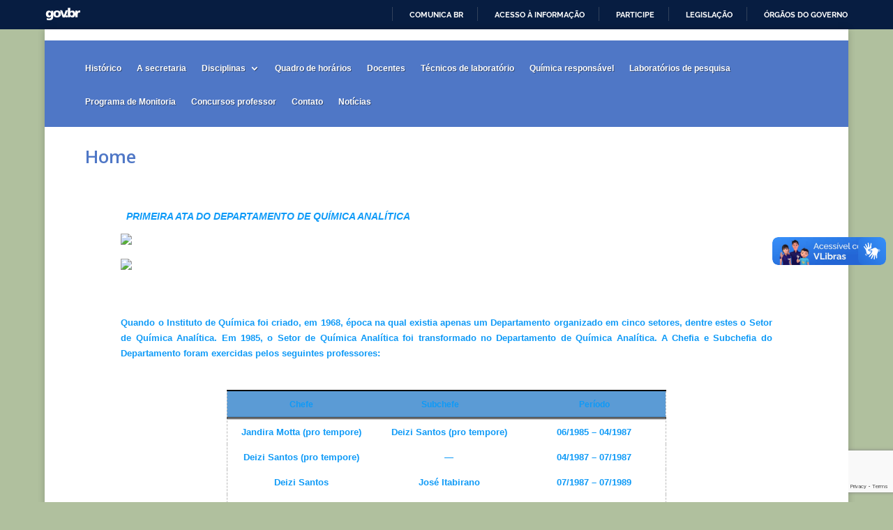

--- FILE ---
content_type: text/html; charset=utf-8
request_url: https://www.google.com/recaptcha/api2/anchor?ar=1&k=6LeZMLQUAAAAAKH0IAHPL7HMK63aA8Sf4OZ6lLu9&co=aHR0cHM6Ly9hbmFsaXRpY2EudWZmLmJyOjQ0Mw..&hl=en&v=PoyoqOPhxBO7pBk68S4YbpHZ&size=invisible&anchor-ms=20000&execute-ms=30000&cb=jyh0cm2dzw5
body_size: 48741
content:
<!DOCTYPE HTML><html dir="ltr" lang="en"><head><meta http-equiv="Content-Type" content="text/html; charset=UTF-8">
<meta http-equiv="X-UA-Compatible" content="IE=edge">
<title>reCAPTCHA</title>
<style type="text/css">
/* cyrillic-ext */
@font-face {
  font-family: 'Roboto';
  font-style: normal;
  font-weight: 400;
  font-stretch: 100%;
  src: url(//fonts.gstatic.com/s/roboto/v48/KFO7CnqEu92Fr1ME7kSn66aGLdTylUAMa3GUBHMdazTgWw.woff2) format('woff2');
  unicode-range: U+0460-052F, U+1C80-1C8A, U+20B4, U+2DE0-2DFF, U+A640-A69F, U+FE2E-FE2F;
}
/* cyrillic */
@font-face {
  font-family: 'Roboto';
  font-style: normal;
  font-weight: 400;
  font-stretch: 100%;
  src: url(//fonts.gstatic.com/s/roboto/v48/KFO7CnqEu92Fr1ME7kSn66aGLdTylUAMa3iUBHMdazTgWw.woff2) format('woff2');
  unicode-range: U+0301, U+0400-045F, U+0490-0491, U+04B0-04B1, U+2116;
}
/* greek-ext */
@font-face {
  font-family: 'Roboto';
  font-style: normal;
  font-weight: 400;
  font-stretch: 100%;
  src: url(//fonts.gstatic.com/s/roboto/v48/KFO7CnqEu92Fr1ME7kSn66aGLdTylUAMa3CUBHMdazTgWw.woff2) format('woff2');
  unicode-range: U+1F00-1FFF;
}
/* greek */
@font-face {
  font-family: 'Roboto';
  font-style: normal;
  font-weight: 400;
  font-stretch: 100%;
  src: url(//fonts.gstatic.com/s/roboto/v48/KFO7CnqEu92Fr1ME7kSn66aGLdTylUAMa3-UBHMdazTgWw.woff2) format('woff2');
  unicode-range: U+0370-0377, U+037A-037F, U+0384-038A, U+038C, U+038E-03A1, U+03A3-03FF;
}
/* math */
@font-face {
  font-family: 'Roboto';
  font-style: normal;
  font-weight: 400;
  font-stretch: 100%;
  src: url(//fonts.gstatic.com/s/roboto/v48/KFO7CnqEu92Fr1ME7kSn66aGLdTylUAMawCUBHMdazTgWw.woff2) format('woff2');
  unicode-range: U+0302-0303, U+0305, U+0307-0308, U+0310, U+0312, U+0315, U+031A, U+0326-0327, U+032C, U+032F-0330, U+0332-0333, U+0338, U+033A, U+0346, U+034D, U+0391-03A1, U+03A3-03A9, U+03B1-03C9, U+03D1, U+03D5-03D6, U+03F0-03F1, U+03F4-03F5, U+2016-2017, U+2034-2038, U+203C, U+2040, U+2043, U+2047, U+2050, U+2057, U+205F, U+2070-2071, U+2074-208E, U+2090-209C, U+20D0-20DC, U+20E1, U+20E5-20EF, U+2100-2112, U+2114-2115, U+2117-2121, U+2123-214F, U+2190, U+2192, U+2194-21AE, U+21B0-21E5, U+21F1-21F2, U+21F4-2211, U+2213-2214, U+2216-22FF, U+2308-230B, U+2310, U+2319, U+231C-2321, U+2336-237A, U+237C, U+2395, U+239B-23B7, U+23D0, U+23DC-23E1, U+2474-2475, U+25AF, U+25B3, U+25B7, U+25BD, U+25C1, U+25CA, U+25CC, U+25FB, U+266D-266F, U+27C0-27FF, U+2900-2AFF, U+2B0E-2B11, U+2B30-2B4C, U+2BFE, U+3030, U+FF5B, U+FF5D, U+1D400-1D7FF, U+1EE00-1EEFF;
}
/* symbols */
@font-face {
  font-family: 'Roboto';
  font-style: normal;
  font-weight: 400;
  font-stretch: 100%;
  src: url(//fonts.gstatic.com/s/roboto/v48/KFO7CnqEu92Fr1ME7kSn66aGLdTylUAMaxKUBHMdazTgWw.woff2) format('woff2');
  unicode-range: U+0001-000C, U+000E-001F, U+007F-009F, U+20DD-20E0, U+20E2-20E4, U+2150-218F, U+2190, U+2192, U+2194-2199, U+21AF, U+21E6-21F0, U+21F3, U+2218-2219, U+2299, U+22C4-22C6, U+2300-243F, U+2440-244A, U+2460-24FF, U+25A0-27BF, U+2800-28FF, U+2921-2922, U+2981, U+29BF, U+29EB, U+2B00-2BFF, U+4DC0-4DFF, U+FFF9-FFFB, U+10140-1018E, U+10190-1019C, U+101A0, U+101D0-101FD, U+102E0-102FB, U+10E60-10E7E, U+1D2C0-1D2D3, U+1D2E0-1D37F, U+1F000-1F0FF, U+1F100-1F1AD, U+1F1E6-1F1FF, U+1F30D-1F30F, U+1F315, U+1F31C, U+1F31E, U+1F320-1F32C, U+1F336, U+1F378, U+1F37D, U+1F382, U+1F393-1F39F, U+1F3A7-1F3A8, U+1F3AC-1F3AF, U+1F3C2, U+1F3C4-1F3C6, U+1F3CA-1F3CE, U+1F3D4-1F3E0, U+1F3ED, U+1F3F1-1F3F3, U+1F3F5-1F3F7, U+1F408, U+1F415, U+1F41F, U+1F426, U+1F43F, U+1F441-1F442, U+1F444, U+1F446-1F449, U+1F44C-1F44E, U+1F453, U+1F46A, U+1F47D, U+1F4A3, U+1F4B0, U+1F4B3, U+1F4B9, U+1F4BB, U+1F4BF, U+1F4C8-1F4CB, U+1F4D6, U+1F4DA, U+1F4DF, U+1F4E3-1F4E6, U+1F4EA-1F4ED, U+1F4F7, U+1F4F9-1F4FB, U+1F4FD-1F4FE, U+1F503, U+1F507-1F50B, U+1F50D, U+1F512-1F513, U+1F53E-1F54A, U+1F54F-1F5FA, U+1F610, U+1F650-1F67F, U+1F687, U+1F68D, U+1F691, U+1F694, U+1F698, U+1F6AD, U+1F6B2, U+1F6B9-1F6BA, U+1F6BC, U+1F6C6-1F6CF, U+1F6D3-1F6D7, U+1F6E0-1F6EA, U+1F6F0-1F6F3, U+1F6F7-1F6FC, U+1F700-1F7FF, U+1F800-1F80B, U+1F810-1F847, U+1F850-1F859, U+1F860-1F887, U+1F890-1F8AD, U+1F8B0-1F8BB, U+1F8C0-1F8C1, U+1F900-1F90B, U+1F93B, U+1F946, U+1F984, U+1F996, U+1F9E9, U+1FA00-1FA6F, U+1FA70-1FA7C, U+1FA80-1FA89, U+1FA8F-1FAC6, U+1FACE-1FADC, U+1FADF-1FAE9, U+1FAF0-1FAF8, U+1FB00-1FBFF;
}
/* vietnamese */
@font-face {
  font-family: 'Roboto';
  font-style: normal;
  font-weight: 400;
  font-stretch: 100%;
  src: url(//fonts.gstatic.com/s/roboto/v48/KFO7CnqEu92Fr1ME7kSn66aGLdTylUAMa3OUBHMdazTgWw.woff2) format('woff2');
  unicode-range: U+0102-0103, U+0110-0111, U+0128-0129, U+0168-0169, U+01A0-01A1, U+01AF-01B0, U+0300-0301, U+0303-0304, U+0308-0309, U+0323, U+0329, U+1EA0-1EF9, U+20AB;
}
/* latin-ext */
@font-face {
  font-family: 'Roboto';
  font-style: normal;
  font-weight: 400;
  font-stretch: 100%;
  src: url(//fonts.gstatic.com/s/roboto/v48/KFO7CnqEu92Fr1ME7kSn66aGLdTylUAMa3KUBHMdazTgWw.woff2) format('woff2');
  unicode-range: U+0100-02BA, U+02BD-02C5, U+02C7-02CC, U+02CE-02D7, U+02DD-02FF, U+0304, U+0308, U+0329, U+1D00-1DBF, U+1E00-1E9F, U+1EF2-1EFF, U+2020, U+20A0-20AB, U+20AD-20C0, U+2113, U+2C60-2C7F, U+A720-A7FF;
}
/* latin */
@font-face {
  font-family: 'Roboto';
  font-style: normal;
  font-weight: 400;
  font-stretch: 100%;
  src: url(//fonts.gstatic.com/s/roboto/v48/KFO7CnqEu92Fr1ME7kSn66aGLdTylUAMa3yUBHMdazQ.woff2) format('woff2');
  unicode-range: U+0000-00FF, U+0131, U+0152-0153, U+02BB-02BC, U+02C6, U+02DA, U+02DC, U+0304, U+0308, U+0329, U+2000-206F, U+20AC, U+2122, U+2191, U+2193, U+2212, U+2215, U+FEFF, U+FFFD;
}
/* cyrillic-ext */
@font-face {
  font-family: 'Roboto';
  font-style: normal;
  font-weight: 500;
  font-stretch: 100%;
  src: url(//fonts.gstatic.com/s/roboto/v48/KFO7CnqEu92Fr1ME7kSn66aGLdTylUAMa3GUBHMdazTgWw.woff2) format('woff2');
  unicode-range: U+0460-052F, U+1C80-1C8A, U+20B4, U+2DE0-2DFF, U+A640-A69F, U+FE2E-FE2F;
}
/* cyrillic */
@font-face {
  font-family: 'Roboto';
  font-style: normal;
  font-weight: 500;
  font-stretch: 100%;
  src: url(//fonts.gstatic.com/s/roboto/v48/KFO7CnqEu92Fr1ME7kSn66aGLdTylUAMa3iUBHMdazTgWw.woff2) format('woff2');
  unicode-range: U+0301, U+0400-045F, U+0490-0491, U+04B0-04B1, U+2116;
}
/* greek-ext */
@font-face {
  font-family: 'Roboto';
  font-style: normal;
  font-weight: 500;
  font-stretch: 100%;
  src: url(//fonts.gstatic.com/s/roboto/v48/KFO7CnqEu92Fr1ME7kSn66aGLdTylUAMa3CUBHMdazTgWw.woff2) format('woff2');
  unicode-range: U+1F00-1FFF;
}
/* greek */
@font-face {
  font-family: 'Roboto';
  font-style: normal;
  font-weight: 500;
  font-stretch: 100%;
  src: url(//fonts.gstatic.com/s/roboto/v48/KFO7CnqEu92Fr1ME7kSn66aGLdTylUAMa3-UBHMdazTgWw.woff2) format('woff2');
  unicode-range: U+0370-0377, U+037A-037F, U+0384-038A, U+038C, U+038E-03A1, U+03A3-03FF;
}
/* math */
@font-face {
  font-family: 'Roboto';
  font-style: normal;
  font-weight: 500;
  font-stretch: 100%;
  src: url(//fonts.gstatic.com/s/roboto/v48/KFO7CnqEu92Fr1ME7kSn66aGLdTylUAMawCUBHMdazTgWw.woff2) format('woff2');
  unicode-range: U+0302-0303, U+0305, U+0307-0308, U+0310, U+0312, U+0315, U+031A, U+0326-0327, U+032C, U+032F-0330, U+0332-0333, U+0338, U+033A, U+0346, U+034D, U+0391-03A1, U+03A3-03A9, U+03B1-03C9, U+03D1, U+03D5-03D6, U+03F0-03F1, U+03F4-03F5, U+2016-2017, U+2034-2038, U+203C, U+2040, U+2043, U+2047, U+2050, U+2057, U+205F, U+2070-2071, U+2074-208E, U+2090-209C, U+20D0-20DC, U+20E1, U+20E5-20EF, U+2100-2112, U+2114-2115, U+2117-2121, U+2123-214F, U+2190, U+2192, U+2194-21AE, U+21B0-21E5, U+21F1-21F2, U+21F4-2211, U+2213-2214, U+2216-22FF, U+2308-230B, U+2310, U+2319, U+231C-2321, U+2336-237A, U+237C, U+2395, U+239B-23B7, U+23D0, U+23DC-23E1, U+2474-2475, U+25AF, U+25B3, U+25B7, U+25BD, U+25C1, U+25CA, U+25CC, U+25FB, U+266D-266F, U+27C0-27FF, U+2900-2AFF, U+2B0E-2B11, U+2B30-2B4C, U+2BFE, U+3030, U+FF5B, U+FF5D, U+1D400-1D7FF, U+1EE00-1EEFF;
}
/* symbols */
@font-face {
  font-family: 'Roboto';
  font-style: normal;
  font-weight: 500;
  font-stretch: 100%;
  src: url(//fonts.gstatic.com/s/roboto/v48/KFO7CnqEu92Fr1ME7kSn66aGLdTylUAMaxKUBHMdazTgWw.woff2) format('woff2');
  unicode-range: U+0001-000C, U+000E-001F, U+007F-009F, U+20DD-20E0, U+20E2-20E4, U+2150-218F, U+2190, U+2192, U+2194-2199, U+21AF, U+21E6-21F0, U+21F3, U+2218-2219, U+2299, U+22C4-22C6, U+2300-243F, U+2440-244A, U+2460-24FF, U+25A0-27BF, U+2800-28FF, U+2921-2922, U+2981, U+29BF, U+29EB, U+2B00-2BFF, U+4DC0-4DFF, U+FFF9-FFFB, U+10140-1018E, U+10190-1019C, U+101A0, U+101D0-101FD, U+102E0-102FB, U+10E60-10E7E, U+1D2C0-1D2D3, U+1D2E0-1D37F, U+1F000-1F0FF, U+1F100-1F1AD, U+1F1E6-1F1FF, U+1F30D-1F30F, U+1F315, U+1F31C, U+1F31E, U+1F320-1F32C, U+1F336, U+1F378, U+1F37D, U+1F382, U+1F393-1F39F, U+1F3A7-1F3A8, U+1F3AC-1F3AF, U+1F3C2, U+1F3C4-1F3C6, U+1F3CA-1F3CE, U+1F3D4-1F3E0, U+1F3ED, U+1F3F1-1F3F3, U+1F3F5-1F3F7, U+1F408, U+1F415, U+1F41F, U+1F426, U+1F43F, U+1F441-1F442, U+1F444, U+1F446-1F449, U+1F44C-1F44E, U+1F453, U+1F46A, U+1F47D, U+1F4A3, U+1F4B0, U+1F4B3, U+1F4B9, U+1F4BB, U+1F4BF, U+1F4C8-1F4CB, U+1F4D6, U+1F4DA, U+1F4DF, U+1F4E3-1F4E6, U+1F4EA-1F4ED, U+1F4F7, U+1F4F9-1F4FB, U+1F4FD-1F4FE, U+1F503, U+1F507-1F50B, U+1F50D, U+1F512-1F513, U+1F53E-1F54A, U+1F54F-1F5FA, U+1F610, U+1F650-1F67F, U+1F687, U+1F68D, U+1F691, U+1F694, U+1F698, U+1F6AD, U+1F6B2, U+1F6B9-1F6BA, U+1F6BC, U+1F6C6-1F6CF, U+1F6D3-1F6D7, U+1F6E0-1F6EA, U+1F6F0-1F6F3, U+1F6F7-1F6FC, U+1F700-1F7FF, U+1F800-1F80B, U+1F810-1F847, U+1F850-1F859, U+1F860-1F887, U+1F890-1F8AD, U+1F8B0-1F8BB, U+1F8C0-1F8C1, U+1F900-1F90B, U+1F93B, U+1F946, U+1F984, U+1F996, U+1F9E9, U+1FA00-1FA6F, U+1FA70-1FA7C, U+1FA80-1FA89, U+1FA8F-1FAC6, U+1FACE-1FADC, U+1FADF-1FAE9, U+1FAF0-1FAF8, U+1FB00-1FBFF;
}
/* vietnamese */
@font-face {
  font-family: 'Roboto';
  font-style: normal;
  font-weight: 500;
  font-stretch: 100%;
  src: url(//fonts.gstatic.com/s/roboto/v48/KFO7CnqEu92Fr1ME7kSn66aGLdTylUAMa3OUBHMdazTgWw.woff2) format('woff2');
  unicode-range: U+0102-0103, U+0110-0111, U+0128-0129, U+0168-0169, U+01A0-01A1, U+01AF-01B0, U+0300-0301, U+0303-0304, U+0308-0309, U+0323, U+0329, U+1EA0-1EF9, U+20AB;
}
/* latin-ext */
@font-face {
  font-family: 'Roboto';
  font-style: normal;
  font-weight: 500;
  font-stretch: 100%;
  src: url(//fonts.gstatic.com/s/roboto/v48/KFO7CnqEu92Fr1ME7kSn66aGLdTylUAMa3KUBHMdazTgWw.woff2) format('woff2');
  unicode-range: U+0100-02BA, U+02BD-02C5, U+02C7-02CC, U+02CE-02D7, U+02DD-02FF, U+0304, U+0308, U+0329, U+1D00-1DBF, U+1E00-1E9F, U+1EF2-1EFF, U+2020, U+20A0-20AB, U+20AD-20C0, U+2113, U+2C60-2C7F, U+A720-A7FF;
}
/* latin */
@font-face {
  font-family: 'Roboto';
  font-style: normal;
  font-weight: 500;
  font-stretch: 100%;
  src: url(//fonts.gstatic.com/s/roboto/v48/KFO7CnqEu92Fr1ME7kSn66aGLdTylUAMa3yUBHMdazQ.woff2) format('woff2');
  unicode-range: U+0000-00FF, U+0131, U+0152-0153, U+02BB-02BC, U+02C6, U+02DA, U+02DC, U+0304, U+0308, U+0329, U+2000-206F, U+20AC, U+2122, U+2191, U+2193, U+2212, U+2215, U+FEFF, U+FFFD;
}
/* cyrillic-ext */
@font-face {
  font-family: 'Roboto';
  font-style: normal;
  font-weight: 900;
  font-stretch: 100%;
  src: url(//fonts.gstatic.com/s/roboto/v48/KFO7CnqEu92Fr1ME7kSn66aGLdTylUAMa3GUBHMdazTgWw.woff2) format('woff2');
  unicode-range: U+0460-052F, U+1C80-1C8A, U+20B4, U+2DE0-2DFF, U+A640-A69F, U+FE2E-FE2F;
}
/* cyrillic */
@font-face {
  font-family: 'Roboto';
  font-style: normal;
  font-weight: 900;
  font-stretch: 100%;
  src: url(//fonts.gstatic.com/s/roboto/v48/KFO7CnqEu92Fr1ME7kSn66aGLdTylUAMa3iUBHMdazTgWw.woff2) format('woff2');
  unicode-range: U+0301, U+0400-045F, U+0490-0491, U+04B0-04B1, U+2116;
}
/* greek-ext */
@font-face {
  font-family: 'Roboto';
  font-style: normal;
  font-weight: 900;
  font-stretch: 100%;
  src: url(//fonts.gstatic.com/s/roboto/v48/KFO7CnqEu92Fr1ME7kSn66aGLdTylUAMa3CUBHMdazTgWw.woff2) format('woff2');
  unicode-range: U+1F00-1FFF;
}
/* greek */
@font-face {
  font-family: 'Roboto';
  font-style: normal;
  font-weight: 900;
  font-stretch: 100%;
  src: url(//fonts.gstatic.com/s/roboto/v48/KFO7CnqEu92Fr1ME7kSn66aGLdTylUAMa3-UBHMdazTgWw.woff2) format('woff2');
  unicode-range: U+0370-0377, U+037A-037F, U+0384-038A, U+038C, U+038E-03A1, U+03A3-03FF;
}
/* math */
@font-face {
  font-family: 'Roboto';
  font-style: normal;
  font-weight: 900;
  font-stretch: 100%;
  src: url(//fonts.gstatic.com/s/roboto/v48/KFO7CnqEu92Fr1ME7kSn66aGLdTylUAMawCUBHMdazTgWw.woff2) format('woff2');
  unicode-range: U+0302-0303, U+0305, U+0307-0308, U+0310, U+0312, U+0315, U+031A, U+0326-0327, U+032C, U+032F-0330, U+0332-0333, U+0338, U+033A, U+0346, U+034D, U+0391-03A1, U+03A3-03A9, U+03B1-03C9, U+03D1, U+03D5-03D6, U+03F0-03F1, U+03F4-03F5, U+2016-2017, U+2034-2038, U+203C, U+2040, U+2043, U+2047, U+2050, U+2057, U+205F, U+2070-2071, U+2074-208E, U+2090-209C, U+20D0-20DC, U+20E1, U+20E5-20EF, U+2100-2112, U+2114-2115, U+2117-2121, U+2123-214F, U+2190, U+2192, U+2194-21AE, U+21B0-21E5, U+21F1-21F2, U+21F4-2211, U+2213-2214, U+2216-22FF, U+2308-230B, U+2310, U+2319, U+231C-2321, U+2336-237A, U+237C, U+2395, U+239B-23B7, U+23D0, U+23DC-23E1, U+2474-2475, U+25AF, U+25B3, U+25B7, U+25BD, U+25C1, U+25CA, U+25CC, U+25FB, U+266D-266F, U+27C0-27FF, U+2900-2AFF, U+2B0E-2B11, U+2B30-2B4C, U+2BFE, U+3030, U+FF5B, U+FF5D, U+1D400-1D7FF, U+1EE00-1EEFF;
}
/* symbols */
@font-face {
  font-family: 'Roboto';
  font-style: normal;
  font-weight: 900;
  font-stretch: 100%;
  src: url(//fonts.gstatic.com/s/roboto/v48/KFO7CnqEu92Fr1ME7kSn66aGLdTylUAMaxKUBHMdazTgWw.woff2) format('woff2');
  unicode-range: U+0001-000C, U+000E-001F, U+007F-009F, U+20DD-20E0, U+20E2-20E4, U+2150-218F, U+2190, U+2192, U+2194-2199, U+21AF, U+21E6-21F0, U+21F3, U+2218-2219, U+2299, U+22C4-22C6, U+2300-243F, U+2440-244A, U+2460-24FF, U+25A0-27BF, U+2800-28FF, U+2921-2922, U+2981, U+29BF, U+29EB, U+2B00-2BFF, U+4DC0-4DFF, U+FFF9-FFFB, U+10140-1018E, U+10190-1019C, U+101A0, U+101D0-101FD, U+102E0-102FB, U+10E60-10E7E, U+1D2C0-1D2D3, U+1D2E0-1D37F, U+1F000-1F0FF, U+1F100-1F1AD, U+1F1E6-1F1FF, U+1F30D-1F30F, U+1F315, U+1F31C, U+1F31E, U+1F320-1F32C, U+1F336, U+1F378, U+1F37D, U+1F382, U+1F393-1F39F, U+1F3A7-1F3A8, U+1F3AC-1F3AF, U+1F3C2, U+1F3C4-1F3C6, U+1F3CA-1F3CE, U+1F3D4-1F3E0, U+1F3ED, U+1F3F1-1F3F3, U+1F3F5-1F3F7, U+1F408, U+1F415, U+1F41F, U+1F426, U+1F43F, U+1F441-1F442, U+1F444, U+1F446-1F449, U+1F44C-1F44E, U+1F453, U+1F46A, U+1F47D, U+1F4A3, U+1F4B0, U+1F4B3, U+1F4B9, U+1F4BB, U+1F4BF, U+1F4C8-1F4CB, U+1F4D6, U+1F4DA, U+1F4DF, U+1F4E3-1F4E6, U+1F4EA-1F4ED, U+1F4F7, U+1F4F9-1F4FB, U+1F4FD-1F4FE, U+1F503, U+1F507-1F50B, U+1F50D, U+1F512-1F513, U+1F53E-1F54A, U+1F54F-1F5FA, U+1F610, U+1F650-1F67F, U+1F687, U+1F68D, U+1F691, U+1F694, U+1F698, U+1F6AD, U+1F6B2, U+1F6B9-1F6BA, U+1F6BC, U+1F6C6-1F6CF, U+1F6D3-1F6D7, U+1F6E0-1F6EA, U+1F6F0-1F6F3, U+1F6F7-1F6FC, U+1F700-1F7FF, U+1F800-1F80B, U+1F810-1F847, U+1F850-1F859, U+1F860-1F887, U+1F890-1F8AD, U+1F8B0-1F8BB, U+1F8C0-1F8C1, U+1F900-1F90B, U+1F93B, U+1F946, U+1F984, U+1F996, U+1F9E9, U+1FA00-1FA6F, U+1FA70-1FA7C, U+1FA80-1FA89, U+1FA8F-1FAC6, U+1FACE-1FADC, U+1FADF-1FAE9, U+1FAF0-1FAF8, U+1FB00-1FBFF;
}
/* vietnamese */
@font-face {
  font-family: 'Roboto';
  font-style: normal;
  font-weight: 900;
  font-stretch: 100%;
  src: url(//fonts.gstatic.com/s/roboto/v48/KFO7CnqEu92Fr1ME7kSn66aGLdTylUAMa3OUBHMdazTgWw.woff2) format('woff2');
  unicode-range: U+0102-0103, U+0110-0111, U+0128-0129, U+0168-0169, U+01A0-01A1, U+01AF-01B0, U+0300-0301, U+0303-0304, U+0308-0309, U+0323, U+0329, U+1EA0-1EF9, U+20AB;
}
/* latin-ext */
@font-face {
  font-family: 'Roboto';
  font-style: normal;
  font-weight: 900;
  font-stretch: 100%;
  src: url(//fonts.gstatic.com/s/roboto/v48/KFO7CnqEu92Fr1ME7kSn66aGLdTylUAMa3KUBHMdazTgWw.woff2) format('woff2');
  unicode-range: U+0100-02BA, U+02BD-02C5, U+02C7-02CC, U+02CE-02D7, U+02DD-02FF, U+0304, U+0308, U+0329, U+1D00-1DBF, U+1E00-1E9F, U+1EF2-1EFF, U+2020, U+20A0-20AB, U+20AD-20C0, U+2113, U+2C60-2C7F, U+A720-A7FF;
}
/* latin */
@font-face {
  font-family: 'Roboto';
  font-style: normal;
  font-weight: 900;
  font-stretch: 100%;
  src: url(//fonts.gstatic.com/s/roboto/v48/KFO7CnqEu92Fr1ME7kSn66aGLdTylUAMa3yUBHMdazQ.woff2) format('woff2');
  unicode-range: U+0000-00FF, U+0131, U+0152-0153, U+02BB-02BC, U+02C6, U+02DA, U+02DC, U+0304, U+0308, U+0329, U+2000-206F, U+20AC, U+2122, U+2191, U+2193, U+2212, U+2215, U+FEFF, U+FFFD;
}

</style>
<link rel="stylesheet" type="text/css" href="https://www.gstatic.com/recaptcha/releases/PoyoqOPhxBO7pBk68S4YbpHZ/styles__ltr.css">
<script nonce="hs4fXItKDEDtBlan7qFIXQ" type="text/javascript">window['__recaptcha_api'] = 'https://www.google.com/recaptcha/api2/';</script>
<script type="text/javascript" src="https://www.gstatic.com/recaptcha/releases/PoyoqOPhxBO7pBk68S4YbpHZ/recaptcha__en.js" nonce="hs4fXItKDEDtBlan7qFIXQ">
      
    </script></head>
<body><div id="rc-anchor-alert" class="rc-anchor-alert"></div>
<input type="hidden" id="recaptcha-token" value="[base64]">
<script type="text/javascript" nonce="hs4fXItKDEDtBlan7qFIXQ">
      recaptcha.anchor.Main.init("[\x22ainput\x22,[\x22bgdata\x22,\x22\x22,\[base64]/[base64]/[base64]/[base64]/[base64]/UltsKytdPUU6KEU8MjA0OD9SW2wrK109RT4+NnwxOTI6KChFJjY0NTEyKT09NTUyOTYmJk0rMTxjLmxlbmd0aCYmKGMuY2hhckNvZGVBdChNKzEpJjY0NTEyKT09NTYzMjA/[base64]/[base64]/[base64]/[base64]/[base64]/[base64]/[base64]\x22,\[base64]\\u003d\x22,\x22wpoUeMKKM0deNsOUGMKIVMK9wppZwpxdR8ODDnhFwoXCmcOIwrXDojhvYX3CmxF5OsKJTFPCj1fDlVTCuMK8WcOWw4/CjcOfd8O/e2bCssOWwrRYw4QIaMOIwq/DuDXCvcKNcAFswp4Bwr3CshzDrijCgDEfwrNHOQ/CrcOswrrDtMKebMOYwqbCth7DvCJ9Rz7CvhsTUVpwwpXCtcOEJMKxw6Ycw7nCsUPCtMORF1TCq8OGwrfCjFgnw55TwrPCslXDpMORwqILwqIyBiXDtDfCm8KVw5Egw5TCo8Ktwr7ChcKNIhg2wqDDhgJhKUPCv8K9NsOSIsKhwppGWMK0F8KTwr8EDUBhEDFEwp7Dol/Cq2QMLcOFdmHDr8KIOkDCocK4KcOgw6tDHE/Cji5seAHDqHBkwoFwwofDr1Qcw5QUFMKLTl4+NcOXw4Q1wphMWh5OGMO/[base64]/OBtaKUrDm3kBwovCoMK0w5fCgMO+wrTDjTnCnGLDtVrDkTfDs8KORMKSwqw4wq5pUmFrwqDCrUtfw6gMLkZsw6t/G8KFIyDCv15Cwpk0asKcE8KywrQiw4vDv8O4c8OOMcOQCFMqw7/Dg8KDWVV1TcKAwqE9wo/DvyDDjn/[base64]/CnMKzVcK3IMOhRsOiwrAyw63DgWpww6A3W8OQw4LDi8ODZhYyw4LChMO7fMKgc143wqF8asOOwp9IHsKjD8OWwqAfw4TCkGERGMK1JMKqDn/[base64]/DmBvDu8KealRZwqs4woHCj1UkNcKrAyjDpgEKw6/Cn3kjH8Ouw5nCtXlmWA7Cn8OHezYPUynCnV16wrtLw6IfVGBswrANGcOEXsKPH3IZJmN5w7TDucKDEGDDjR0Efy/CvEVcacKaJ8Khw5RCVVJDw48Aw47DmAzCgsOjwoV0QkzDrsKkdlTCrQ0Ww6t1VggsESp7woXDrcOgw5TCl8K/w7XDj37CtHxoAcOMwptSFsKnBnfCiVNtwq/CncK5wr7DtsKRw5/DjyrCuy/DlMOewpUowrjDhcObelxmVsKLw7vDjFzDuR7Djh3Cq8K7YjNoIm84XFNGw7Qlw5dWwr7Ch8KSwpYww6rDiXTCvU/DhWcdLcKMPiZJC8KiGsKYwozDuMKjc21HwqbDj8Kbwr5uw4XDjMKmb0jDsMK1Xh7DiGsFw7wjfMKGU3Nvw6YLwpYcw6/[base64]/[base64]/DucOzw6hjwpwGc2Jcw5nDiMOOw7jDqMOPwpfDuMKVw4wQwqJzE8KlYsOtw4PCnsKXw7XDsMKKwqEww5LDqAFrT3YFUMOMw7kfw7PCnlnDkD/DiMO+wr3DuBLCicOnwpV6w5XDtlfDhgUVw6BjFsKNYcK7VG3DksKMwpI+D8KRWT8gTMKwwrBUw7nCvHbDlMOOw4oKJHQjw68FZ0dgw5l/QcOXGWvDrMKNZ0DCj8K8LcKdBkPCpD3Co8OTw6jCrcK/[base64]/DusKmwo/DnUhDdFHCnMKUDcKHwpbCscK6wpw3w5fDt8OuMWvDrcKdUzbCosK7SQHCrl7Cg8O5WRjCriTDn8Kkwod4M8ODRcKeCcKCNRrCuMO2asO4PsOnbcOkwrjDpcKQBQxLw6/DjMKZTUjDscO2K8KPC8OOwpxYwq9Kd8K0w63DpcKwYcOxQAzClFvCnsODwooRwp12woZpwoXClFXDsVPCrxLChBPDusO3e8OUwpvCqsOMw6fDtMOsw6zCl2Z9McO6Wy3DrQovw57Dr2htw74/DlLCnUjCvi/CmMKeSMO8MMOVfcOpaxwBMV03wrhXFcKdw6nCikIpw7ECwpDCh8K3O8KlwoVPw6HDgk7Cnh4gLAzDrRPCsBsTw5xIw4NmQkvCkMOcw6XDk8Kfw5EEw6XDmMOXw6dBw6kBTMOwDMOdLcKmOsO0w5XDu8OQwo7DrcOOJGpiJm9Qwr/DscKkJ3/[base64]/HlbCrB/CkggUwr1+wpzCjcKsTE83w5waa8KswrzCvMKWw6/[base64]/CrcKxRXvDnVnDr0lNw7jDoMKHwrhrccO4w6bCv3MEw7/[base64]/[base64]/w5TDn8K6Zg3DmcK/[base64]/CosKEw6tSaU7Cg8KMc8ODBSPDpAHDuWrCk8KUMB7DoADDsW/[base64]/[base64]/[base64]/DncKxHmbCtsKhwrdMw7zChMO8flszNcKWw5bDrMO5wppldHlZSTxDwqjDq8OywqLDlsOACcO0J8KZwr/Di8OdC3JZwok4w7BqTgwIwqDChmXCmixCaMOkw49pP1gAwrrCpcK5Nm/[base64]/Dq8KXwqPCk8Khw7nDkh/DqkXDl8KfU8KMw4bCmsKuJMK/[base64]/[base64]/wp3DtsOTwrgWbE3CsFHDuB8rwrwtwqHCrsKiVRjDnsOfMkjDhsOfb8KOYg7CiSxOw5dUwpDComQgDsOQFRktwpM6ZMKdwqDDqUPCiB3CrCDCnsOUwpTDhsKER8Oxd0IPw7RVJWlHR8KgZhHCkMOYO8KTw5VCKS/DrmI+QQ7CgsKEwrMDF8KYTyoNwrIgwrIkwpVFw6fCu13CvcKIBx0tacOZJMOHecKDVkNWwrnCgUsPw58dZiHCucOcwpAndUpvw5kIwp/CosKrOMOOLC8pOV/DgsKcR8OdUsONVlE0H2jDgcK+SMOzw7TDtTXDsH1RJHLDnjc7W14Iw4LDkj/ClT/DrlzChcOkwrXDu8OZG8K6DcO2wo92ayxAYMKyw4/CosK4YMOzN3RcF8OSw7lhw4jDtiZuwoXDtsOIwpAvwqg6w7fDtC3ChmTDiVrCi8KdacKQED5MwpPCmVLCrxYMcmXCgjjCjcOKw73CscOdaTl7wqjDhsOsdBDCv8OVw4x+wo1ieMKtL8O1KcKOwqZUW8O+w6Irw6zDhkQOFDZcUsK9w6dAbcOnRRJ/[base64]/Dl8O1w4XCqFvClsOPw4Q4OxbDrsOOLRw5UsKmw4kGwqQwAxIdwpE1wrwVWG/ClFAZFsOMSMOzfcKMw5wRw74Lw4jDoCJtE2/Dm1UBw4tFDCQOCcKBw6rDpAQWZwnDuUHCuMKAIsOrw73DvcOpTCIJLwp8Sj/DoUPCiF3DoycRw4JZw4xpwpRcVTY0IcKqZxV6w6QfMgXCo8KSIULChMOxTsKySsOZwqPCusK/w5Ixw4lKwqkzdMOxLsK4w4/DqsKRwpZoGsK/w5gVwqbCoMOEOcOowp1qwp0LR3dgWQgRwofDtsKvfcKlwoUuw5TCm8OdKcOJw5XCuwPCtRHDuBkWwocJIsOJwqfCoMKXw5XDp0HDkmIhQMKxbTpXwpbCs8K/esOnwpx3w75MwpDDl3vDk8OcAsOcZmFAwrJJw6gxUUkwwplTw5jDhTIaw5NafMOvw5nDq8ODwowvQcOASAJhwoExRcO6wpzDlUbDkFA/PykYwrQ5wpfDvMK+w5PDg8KIw7rDt8KjRcOpwrDDkAIbGsK0ccKxwp9Uw4DDvcOEVl/DtsOXGiDCmMOGbsOBJSFnw6PCoBzDiHrDmsK1w5/CicKnfF54IMOgw4JMQEBYwrzDs387K8KRw4/CksKHN2jDlxlNQBvCnAzDmMKFwoXDrCLCoMKEwrTCunPCt2HDn0UJHMOzUDtjQ0/DgHwHLmhfwr3DvcKrUytyZGTCp8KCw5x0GXMkBVrCsMOgw57DrsK5w6DCvgPDncOPw57Cngsgw5vDh8O0wr3Ds8K9CnzDhcOEwo9Sw6MbwrTDicO4w4Nbw69yPiVVCcOJOBPDqGDCrMOfSsKiE8KTw4/DhsOMN8Ouw55gAsOyM2TCkiY5w64MXcOsesOxKEEnw65XIcO1HzPDiMOQBE/CgMO/[base64]/Ck33CjgXDog8WNQ5rBWTDqVweLyApw45TasOEQ3Y6RF/DnU55wrF/QMOhecOYAnFSQ8KRwoLCsExFWsK0C8O+QcOCw605w4hYw5jDkyU3wolJwqXDhA3CmsOKMFLCoywnw7rCo8KCwoFvw6kgwrRvMsKgwplrw4bDh0bDnQxgURR2wrHCrsK/[base64]/DnsO3w6omER5yN1TCmwnCoW9xw5VGwqXCjHsdw4XDsDvDnnrDlcKnQF7Cpn3Chw9iURHCq8OzUVBIwqLDpX7CmkjDoEtQwoTDj8KBwqvCgylpw5twVsO2KsKww5nDncOCQcKDf8OJwovDisOhK8O/fMOFBcOqwqbCjcKWw4YVwrvDlDsbw4ZZwrgGw4oWwpHDpjTDux7CncOawofDg0Qzw7XCu8O4BX08wrjDuSDDlHTDu23CqHdBwowUw5UYw7AvTTtCB1pWIMO3QMO3wpYLwofCj1dyNWAnwoTCv8OmE8KBB0QPwr/Ct8K7w7PDmMOuwr92wr/Dm8OXP8Onw63CtMOIM1Arw4XClUzCuTzCpUnCtBPCq1bConkeQ00iwogDwrLDpEl4woXCkcOuw57DicOGwqU7wp45AMKjwrJbMRoBw4Z6NsOHwrZiw4k8HmVMw646Zy3CmMOuPwB+w7rDvArDksKXwpDCqsKXwoDDi8KGOcKgR8Kbwp01MxQBN3/DjMK1ZMKIWMOtfMOzwrrCh0XDmT3DjmYGMg5zAcKtQSrCsDzCmFLDhMOCLMOTNMKuwrkSUgzDg8O7w4PDvMKDOMK3wp56w67DmWDCnyNHKlhIwrTDsMO1w47CgsKjwoI2w4A/[base64]/[base64]/SsK2wpzDnH1EZFjDuMKBGnnCmRgAB8O6w6fDvcKDcxbDq0zCj8KCCMKuCErDtsKYFMOhwobCoSl2wqvDvsOdXsKfPMKVwrzCo3daHhvCjgjCpSNdw50rw6/[base64]/CmFMJwogNw4LDnkdaW8OEWMKzOwPCvcKtwoTCnlI7wqDDlMOuJMObO8KOdnc/wofDnMOxMsKXw6d4wqcQwpnDky7ComkNWUJ2ecK3w7NWE8Kew7fChMKow4IWbwFqwpPDuAfCiMKXBHlDG2nCpi7CkFwJRA9twqbDhjZucsKBG8OtICrDkMOJw5LDjErDr8OINGDDvMKOwpt6w648aRR4dhPCr8OFGcORKlRLIMKgw7xrwq/CpSrDnWdgwpvCqMOOXcO5HVXDphdew7NMworDrsKHf37Ch14kKMOxw7TCqcO5HMOewrTCrlfDt0sNYcKhRRpeeMK4SMKjwr4lw5MQwp7Cn8Ksw4HClGkXw7PCkkl5EMOmwqM+LMKsJksQTsOTw5jDgsOqw4nCml3CocKzwp3DpWXCuGPCsSTCjMOpfUnCuG/DlSrCrQY6wowrwpR0wpnCix8dw73DpmILw7TDvhzChmbCnhbDnMKlw4Jxw4TDt8KQUDDCq3bDkzdBFl7DiMOAwrXCmMOYJ8KNw58VwrPDqxp0w7TClHhXYsKnw4vCpMKlGsOewr4owoDDtsOPbsKYwq/CgCLCmMO3EUJYLSlSw4DDrz3ChMKwwpZaw6jCpsKFw6zCmsKYw4sXJABuw40+wpd/JFkVTcKONEnDmTF8VsORwoAww7NJwq/DpgHDtMKaHF3Cm8Krwp98w7kIG8Ovw6PClShsWsKOwoEYdHXCiCBOw63DgWXDgMKpD8KmIMKkI8KdwrUWwp7DpsKyJsOWw5LDrsOjVyYxw4cuw77CmsO9YcKqw7lFwq3Ds8K2wpcaA0HCvsKCWcOINMO/N2h7w50oUE07w6nDgcKHw7o6dsKuJsKJGsKFwoLCpFbDiBgkwoLDlcOXw5HDvQ/Dm2kfw60XREDCiwdvSMOvw71+w4LDn8K7TgZFBsOgWsOwwq/[base64]/w67DuyHDk8OpwqnDmMK4DmQ+wrBLw4hAbsOFdg/Di8KTSyvDrcK3d2/CgjjDjsKaLsOfS1oiwq/CsnUUw7cxwr8EwpDCmy3DmsKrF8Kvw54LWTwSG8KVRMKpAG3CqXsWw5wUfUhnw5nCn8K/[base64]/bMK2w6jCnArDq8Oswq5lS8K8OHsnasOJwqHCucOpUcKjw6oRD8Otw7ozZ0PDrUDDiMOzwrg/QMKww4cUH0R9wp8jNcOyMMOEw5MbSMKYMggPwr3Dp8KkwrVuw6rDq8KtGWvCn0HCtXQffMOVw74xwrHDrEoyaHopZE8KwrgreG5pJ8OZGVkPE37CqsKoHsKRwrnDrMOkw5nDswQiM8Ktw4HDtDt/EMKFw7BnEVLCrghpZERow47DmMOzwpDDqU3DtA5YIsKDbkwxwqrDlnc1woHDgQfCjVFswp/CryMwMDTDo1NVwqLDlX3Di8Kowpt8X8KUwpNcGCTDqR/DjkJec8KTw5QtRcKtBRMQAzB+UDvCjHFkKcO3DMO/[base64]/DrsOtw7XCncKMw4dFwpjCksOEwqIxXQlWURYuU1XCtR1YNlMoRxwQwoI7w7lUVMKZwpwEJjHCocO7H8Kcw7Qrw58ywrrCgcK/TnZvCHDCi1E6wqjCiCccw5PDgsKNd8KwMinDucOVZEfDsmY1d2fDi8Kew60uVcOywpk9w7BpwqtJw7rCvsOTesOSw6Aew7gnGcK2BMKNw7XDgMKINWgQw7TCpXd/XmZ9U8KcRRNVwoPDgHbCkVhhY8KqQMOibX/CuRrDm8OVw6/CusO+w4YOCkbCijVTwrZEZj8lBsK0ZG0+V2XDihZ8RlN4UX1nem0FMUnDmB0TBcKqw65Iw4rCncOaJsOHw5Azw4x9d3bCsMOew4dCA1HCoTFvwrjDmcKACcKIw5B1CcK5wpjDvsOiwqPDhD7CgsKjw5ldckzDhcKUbcKRBsKiZ1VSNBtHCR/[base64]/Dp8K1XsKbw4HCr8KEUlF6PMK9w5PDt8OIw5PCisKqTHXCr8O0wqrCpnTDuCrCnRQbTgHDl8OPwpEcB8K1w6NTCsODX8OKw4USZlbCrSDCvEDDj2jDtcOaFgjDnTcew7nDtXDCn8O6AjRtw5XCocO5w4w5w7QyIGtpfjN/NcK3w4tOw61Hw7DDlnJhw6I3w51fwqorwo7ClMKfBcOuC1J5W8Kiw4N/bcOCwq/DisOfw4NYdsKdw4QpfgFQUcO6N0/[base64]/CqhxVIcK/[base64]/KRctwqsbDcK3wqjDsREXKgPCn8KDwotLKcKmXmLDqcOQPF1pwpRTw6DDig7CqghSFDLCt8K8b8Kuw58FZiRVGUQGXsK1w6t/[base64]/DsV1Lw5bDgykkwp91w6zDrXHDi3NaT1DCrkBWwq/ClU/[base64]/w47DqgfCs8KHw5PDocKCw4DDm8OLw7BLwr/Dog/DvVw6wq/DgQHCgsOWBCNdei/DvEHChn4UC1Vcw57CvsKjwoTDrsKgdcOfXx86w5AkwoBSw7PCrsKAwoJgSsOkU1QeOcOfw4gow7wLfQEyw58wU8Ozw7QVwr/DvMKCw4svwq7DgMOMSMOuJsKca8KnwoLDicO3wrITcRJHU28DDsK0w4jDp8KywqjDvcOvw5lmwpYZK045bDjCsBZ5w6IoBsKwwq/DgynCnMKDdE7Cp8KRwp3Cr8KSK8Oxw63DgcO/w5PChxPCgjk+w5rCsMO7wrg4wr4bw7TCrcKMw4w7SMO6KcO1Q8Kcw6fDjFU/[base64]/w4wLwpITNgXColDCk8K5RMOQbhUIwpo9TMKkWCPCijwTRsONPcKJXsOSasOqw5/[base64]/[base64]/Dq8OxwpzCpcODfznClsKHVGPCoizDgHrDusOjw6nCkj5owrwXSgsSP8K/OXfDrwAnU0zDosKLwpHDvsOnf3zDvMOxw4gNDcOGw7nDncOCw4HCrMK6dMOzw4pNw70Pw6bCn8KOwqbCu8KOw7LDjsOTwqbDgB49BybCl8KLGsKxORBLwo5XwpfCocK6w6PDoTPCmsKswqPDmDRNK0U+KEjCj2zDucOdw6dqwpBCUcKbw5XDgMO+wpshw79/w60bwrdKwqBNI8OFK8KBJcORSMKTw7EPN8OCeMOZwoHDlyzCtMO5A23Cs8OMw6h/wolOYlBecQvDniFjwrjCp8Ora0Vyw5TDhQHCrTs1T8OTAHh0ZQsdO8KwJBNkIcOQdMOeW2fDpMOTbWbDjcK/wo5LRkXCocO8wo/[base64]/DhcKpw6ckw4BFKAvDqsOOw5/DsBQtwonCk37DkMOvOCQMw60oKsOww7UuKMOmbcO2BcK9w6vDpMKswrsqY8K+w5MFVBPCvyVQPH3DoFpQOsKpDsKxDiw7w40DwrHDt8ODb8Ouw5HDtcOgWMOoNcOYVsKhw7PDtHXDpVwlag0/wp3ClMOsMMKpw5jDmMO1MHgPFFZKNMOjE1XDmsKtD2PCkzYuWsKDw6nDoMOww4h0VsKcJcKdwo02w5IzdiTCuMOIw6nCgsKvUSMNw6gIw6PCmsKbMMKqEMODVMKoAcK/LH4OwpszdnkhKjvClUAmw6/[base64]/DnDt0wo/DlMOEUMK/wrAgP8OHJMKNVcKaFHREWX5jGSzDsloiwrp7w4/Dm0F4X8Kew5HDt8OtHsKqw7pjLmMuMcOLwr/[base64]/DnQlfbEdxO8OTw5RowopewosOwr7Dkw3CoC3CoMKuwrjDrBoQQMKrwr3DqU0tTMOtw6/DrsK3w4nCsTjCt1wHTsO5LsO0CMKxw5jCjMOfHxsrwrzChMOHJW4TE8KMPinCiE4zwqlTdFBufMOPaVjDjUPCmcONOcOGeSrDkUFqR8KLY8KSw7TCi1ovUcOowoTCp8KKw4DDiCd3w6x/F8Oww7ECHkvDlj90SEZrw4A8woo4QcOyBT1UQ8KffWzDoVYjaMO2w4Ykw7TCk8OAacOOw4jDr8KnwpcVNC/[base64]/CkG7DgUhoVMKuw5s0woAtGGHDucOnSFvDumNJV8KCCyDCvn3CsEvDngpKPMOcFsKww7nDnsKLw4HDvcOxGcOYw43CuBrCjFTDty8mwrpZw50+wrFyKcKaw6rDl8OBG8OowojChDfDhcKncMOFwpvCvcONw4TCosKww7tIwoomw4ckQgDDgx/[base64]/DkW1NasK1w4YRRsOyYkrChjHCj23Dl08NDwnDr8Oxw6JLGsO9NB7CnMK6N2NWw43CpcOdwrzCnzzDiWUPw4coasOgIsOqc2Qywr/DtF7DgMO1Iz/DrkNmw7bDnsKGwrRVF8OqKgXCj8KkYTPCg09JAsOTLMK2wqTDosKwesKoMcONK1p6wq/ClMKJwoTDpMKBPi3Ds8O4w5RrecKWw7rDoMKiw7F+LybClsK/[base64]/[base64]/DkhsnCWgVTMKBwoonUsKywr16wpVqw7TCq1FVwrlQWEPDvsOua8KMBQDDuBpMCFHDrH7Ch8O/YcOUCyEWZUvDvcO7wqHDhA3CoAgTworCvR3CksKzwqzDm8KBGMKYw6TCtcKlHS5uYsKWw6bDkx5Cw5/DhB7CscKZKQPDo3FCClIcw7/[base64]/wpJ+XmHCqSvDmzZnw7PCmUhMwrzDgcOhEcO/[base64]/CtH7DrsKJN8O1LGdDMsKvEsOwwrbCtnzCqMO0GsKNKhrCv8KUwp7DiMKZBxDCkMOKIsKXwpVuwoPDm8OjwpHCjMOoTT7CgnbCn8KGw5MfwqDCksKTORQpEXUMwpXDuUwEB3XCg31DwovDssKyw5cCCsOdw61zwrh9w4c0ZS/[base64]/VXvDjMKmHCURasOOTsOuw7sow61DeMKhe30aw7nCq8KJEzHDt8OQAcKDw7dPwpMDfHN3wqbDqRPCoxxCw45xw5A4AMKgwpFtUgnCjcOEP04owoXDsMKrw7nCk8Oew7XDjwjDhQLCrQzDv3bCncOtQ23CrHsqWMKxw4Irw4vCmV/[base64]/wr1eWsKnUcKRdsOhQMOdw4/[base64]/CnsK4Gk7CiknClhDDnsKBw7peTcOAWMK+wpl0PBPCoU3CrCE+wqJiRGXCn8K0wp7DvSkuBCsZwqpLwoBBwol9ZjLDvEjDon1CwoBBw404w6duw5DDs1XDnMKjwr3DoMO3cT4mw7PDjwDDqsKqwqLCsCDCqhUoVERRw7HDqwnDhwVSccOTfMO/w60JNcOIw5HCs8K9JMOdPVR5LwcCVcK3ZMKXwqxZL2jCm8OPwok3IjMdw50MVRHCjmzCikA6w4rDusKBEijCgxkvQcOkDMOfw4HDn1E5w5prw5jCjQNDHcOZwonCp8O7wr7DrsKhwqFjLMKSwqQYwq7DgkB7WWMgC8KJwp/DtcOJwp/CucOANnFfTFlDEcKrwpVKw7BpwqjDocOew5/Cq0l+w5NqwoTClsO5w4XCkcK/OxA4w5YXFR4mwpDDuwdGwqBlwobDk8Kdwq1KIVEJasOGw418wpgabxFRZMO4w5YRbXkkfFLCpVfDjBonw6bCnALDg8OROyJAfcK1woPDuSPCuwoIIjbDrcOywr44wrNOO8KSw5fDuMKkwrXDqcOkwr3CosKFDsOVworChQ/CicKlwp8XW8KGJFl0wo3CmMORw4vChSTDontQw53DkAgZw55iw5XCmcOHKV7Dg8O1w5hlworCjWA4XzzCuEbDm8KPwqzCnMKVFsKMw7pOB8O4w6nDlsOCWxTDjA/Cnm1MwqXDkg3Cu8KEPTdEBUbCgcOHXsOmfAjChRfCqMOww4EQwqXCtxXDt2hsw5zDq2fCvT7DpMOmeMKqwqTDgHIHPjfDrFM9E8OlbcOGeAQgGzzCp1UabkPChRwhw6d7wo7CqsO1b8OFwp/CgMO/[base64]/CkMOSOT7DuRB4T2NLDQsqwoAUwo/[base64]/DscKEw4fCsRAUD0hSwpJtQ8KCwrYKwpbDhDDDixbDnlFbdwDCk8KHw7HDlcK3eT/DnHPCuXrCvS3CkcKQecKiEsKtwptGCMKOw6hAdMO3wooTccK4w7YzIlFzLTnDqsOnLUHCry/[base64]/Dpml7wolIw6h2bMK6PsKGwr7DklFaw4oXwr/DhxMLwr/CjsKMY3bCvMKKJcOwWBA6EQjCizduw6HDt8OIU8O/wp7CpMOqGDoiw5V6wq02IMKmP8KiMGkfH8O6DSUKw5tQF8O8w6HDiQ8VV8KOOMO/KMKbw6k7wqkjwofDoMOew57CugkTQk3Cl8Kfw5gkw5E9GwHDvCvDssKTJDbDucK/wr/CnsK5wrTDjQoNeEcxw4lVwpDDsMKjw48hEsOawpLDql93wozCu2LDqTXDv8KOw7sLwqgGTWR4wqhCBsK7w4UuR1nCsxTCjkZTw6NmwqVAOkvDmR7DjsK0wrxdcMKHwr3CpcK6aDYEwp5mdRw6w6UbOsKIwqN6wqtMwokEaMKrO8KowoBBUQNKD3/Ctz1qcl/DtsKBFcOnA8OOBcK2WG8yw6AQbznDrHLCksO9wpzDo8OuwpZ5BXvDscO8KHnClSZFIghoO8OaQsK6eMOsw7bDsCXChcORw7/[base64]/Dt8OwGMOww4zCi2wnOCNSSETDucOuw6rClMKCw7Z6P8O5RTBtw4rDhw5/w6TDrMKPCwjDmMKtwolaAmPCqRURw687w4fCpVorb8KpYUw0w7MCDcKew7EHwo1ZBcOfcMOGw495ERDCvnDCqsKXD8K3F8KrGMKHw47CgsKGwqgkw4HDkUIWwrfDpgjCqixjwr4LF8K5Kw3Cp8O6wr/[base64]/CucOlwq11w4RGw73DpC8DwpHDiw8Vw5bDuMKxwplkw4fCkxg4wrTClDzChcKKwpQQw6UFW8O9AC19wrzDtBLCum3DolHDuUjChMK5NlVywq0dw6XCpR7CicKyw7MjwpZnAsOiwpfClsKyw7PCryAEwofDr8OvMCsVwp/CknZXZmxPw4LCt246DU7CvWLCmCnCqcOgwqrDr1PCslXDqMK2HA1ewp/Ds8K+wqHDvMOrV8KswrM8Fz7ChhRpw5vDs1VzU8OVXsOmcynClMKiPsOtCMKlwrhuw67DpVHCtsKFesK+Q8OBw794NsK2wrNGwoDDo8KZa2EfLMO9w7FMdsKbWlrCvcOjw6dbTcOZw6fCskPCii0mw6YPwoNkKMKAasKRZhLDpUI/b8O5wpfCjMK9w6XDtMOZw7zDnRrDsUTCosK3wp3Cp8Ktw4nDggDDv8KTNcK7SHXCisO8wpPDs8Kaw4LCkcOUw64QZcKcw60kTgY1wqIKwoEBLcKOwpfDtGfDv8Kqw5XCncO6DV5Ewq8Bwr/CvsKPw7g0P8KSNnLDicOVwoXChMOAwqDCiQ7CmSTCicOQw4DDgMKRwoUIwo15OMONwrsKwo9OY8O4wqUOcsK/w6lhUsKnwoVgw4pqw67DlibDtBLCm0XCuMO4OsK4w4cLwqrDjcKnVMOnKhxUOMKNUE1/[base64]/Dv8KBOg/CrcO9PFhCwrDCtU0RwpXDpcOLVMO2w67CqsO6SnQpLsOawpk2XMKUTVk8G8O0w5jCjcObwq/DtsO7EcKMwp47PMKFwrXCizPDlcOfPWLDqxw3wp1SwoXDrcOYwoZwbGXDlcOlVSFSOiFlwozDtBBewoTCq8OaUsOZLy9vw4ouRMOjw5XDi8Kxw6/Ci8OMbWFWHwFSPFU4wrrDk1hadcOzwpQcwptDG8KUVMKVfsKIwrrDksKSMMOpwrfDpsK0w4Y+w78iw6YUUsKnRh9pwr/CisOuwoHCg8KCwqPDn3PCv1vCgcOKwrNkwoTCl8KRbMK0wp8obcKGwqfCpz8/XcK7wrwxwqgHwpnCoMO4wqlvFMK7csKFwo/DiAbCk2nDl2FxRiEkRFnCssKpM8OsKHVID27DhBt/[base64]/w6XDjMOmbU7CtsOzVCzDs8O9LDbDt3lEwqDDoxrDgTZQwr5LO8K8BUckwoPDn8K8wpPDhsK6w7XCtntuFMObw6HCpMKdL2hXw5jDpkJGw4bDnFB2w7LDtMOhJ3jDqH7CjMKKAUduw4bCtcOmwqYtwo/Cr8KOwqRtwqjCl8KaLQ0DbwJJcsKIw6/Dj088w6MDM3zDr8OtRsOQFcK9cStxw4nDhyIDwqvCtTnCsMOuw689P8ORwpxSOMK+MMKWw6kxw6zDtMOVVA3CgMKgw5nDt8OUw6vCt8KAVWACw656DX3Do8K3wr/DuMOmw4jCh8OGwobCmzHCmFVLwrDCpsKUHggHfSjDlw1JwrPCtsK3wqjDqFrCrMKzw45Pw47CpcKtw515XcOEwoPChR3DkCrDkVl7cg/CkGMmaSsnwrxLUsOvWX4+fhfDkMO3w751wqF8w7HDu0LDqmPDqcK3wpbCmMKbwrcBI8OcVcKqK2I9PMKSw7zCkxtrKEjDvcOUQXnCi8Ktwqoiw7bClw3DiVDCkV7Cs3nCoMOBDcKeecOUHcOGP8KxC1sUw68wwqVJa8OvIcOQKWYPwp/[base64]/[base64]/eDVNwoQYBivCnXB8fMKcH8O0w57CpivCssKQw73Cg8OhUsOuQyfCvhpvw7/DoHbDucOWw6MHwoXDncKfEwrCoEstw5HCswZlI0/[base64]/DoG9aXSXDucKcwpjCpMO5WcKWw4PDiS8xw7BfelsLGHrCnsOSdsOfw5Mew4jDlQHDpWDCtE5GJMObG10aNUdvXcKDMMO/w77CoinCrsKSw5dNwqrCjSjDjMO7WcOXD8OoEm5YYFUVwqEBT3jDrsKXc2Yuw6jDomZnbMO1YEPDok7DpGULG8OwewLChMOXwpTCvicUwpHDrwpqMcOhFEEFfHfCrsKwwpZpYHbDuMOrwrbDn8KPw7YIw4/Dh8OEw4vDjlvDksOCwq/[base64]/[base64]/[base64]/ciJjwo0xVsK7e8OYwo/DtXjCsMOlw5vClAoTbcOiNRTCuCUewqk\\u003d\x22],null,[\x22conf\x22,null,\x226LeZMLQUAAAAAKH0IAHPL7HMK63aA8Sf4OZ6lLu9\x22,0,null,null,null,1,[21,125,63,73,95,87,41,43,42,83,102,105,109,121],[1017145,565],0,null,null,null,null,0,null,0,null,700,1,null,0,\[base64]/76lBhnEnQkZnOKMAhmv8xEZ\x22,0,0,null,null,1,null,0,0,null,null,null,0],\x22https://analitica.uff.br:443\x22,null,[3,1,1],null,null,null,1,3600,[\x22https://www.google.com/intl/en/policies/privacy/\x22,\x22https://www.google.com/intl/en/policies/terms/\x22],\x22itnMwSuYlVSU4zIheHO8y2ljY8g+RKcO4g9H8CU36/k\\u003d\x22,1,0,null,1,1768980579269,0,0,[78,15,143,165],null,[216],\x22RC--lYlU7pe_2WZnw\x22,null,null,null,null,null,\x220dAFcWeA4P_g9hGt3fTXOHrPYi2ONy8oQ8BJ179dDfhmgeaKS3DLf35WC9dxnMxczrs-VbZUi3R2sUwd7vlac2f-NcxFAdC8PLeg\x22,1769063379231]");
    </script></body></html>

--- FILE ---
content_type: text/css
request_url: https://analitica.uff.br/wp-content/et-cache/1/635/2/et-core-unified-tb-564-deferred-2.min.css?ver=1752178933
body_size: 614
content:
.et_pb_section_0_tb_body.et_pb_section{padding-top:0px;padding-bottom:0px}.et_pb_row_0_tb_body.et_pb_row{padding-top:0px!important;padding-bottom:0px!important;padding-top:0px;padding-bottom:0px}.et_pb_row_0_tb_body,body.et_boxed_layout #page-container .et_pb_row_0_tb_body.et_pb_row,body.et_boxed_layout.et_pb_pagebuilder_layout.single #page-container #et-boc .et-l .et_pb_row_0_tb_body.et_pb_row,body.et_boxed_layout.et_pb_pagebuilder_layout.single.et_full_width_page #page-container #et-boc .et-l .et_pb_row_0_tb_body.et_pb_row,body.et_boxed_layout.et_pb_pagebuilder_layout.single.et_full_width_portfolio_page #page-container #et-boc .et-l .et_pb_row_0_tb_body.et_pb_row{width:100%}.et_pb_gallery_0_tb_body{box-shadow:inset 0px 0px 18px 0px rgba(0,0,0,0.3)}.et_pb_fullwidth_menu_0_tb_body.et_pb_fullwidth_menu ul li a{font-family:'Verdana',Helvetica,Arial,Lucida,sans-serif;font-weight:700;font-size:12px;color:#FFFFFF!important;text-shadow:0.11em 0.08em 0em rgba(0,0,0,0.4)}.et_pb_fullwidth_menu_0_tb_body.et_pb_fullwidth_menu{background-color:#4f77c6}.et_pb_fullwidth_menu_0_tb_body.et_pb_fullwidth_menu .nav li ul,.et_pb_fullwidth_menu_0_tb_body.et_pb_fullwidth_menu .et_mobile_menu,.et_pb_fullwidth_menu_0_tb_body.et_pb_fullwidth_menu .et_mobile_menu ul{background-color:#4f77c6!important}.et_pb_fullwidth_menu_0_tb_body .et_pb_row>.et_pb_menu__logo-wrap,.et_pb_fullwidth_menu_0_tb_body .et_pb_menu__logo-slot{width:auto;max-width:100%}.et_pb_fullwidth_menu_0_tb_body .et_pb_row>.et_pb_menu__logo-wrap .et_pb_menu__logo img,.et_pb_fullwidth_menu_0_tb_body .et_pb_menu__logo-slot .et_pb_menu__logo-wrap img{height:auto;max-height:none}.et_pb_fullwidth_menu_0_tb_body .mobile_nav .mobile_menu_bar:before,.et_pb_fullwidth_menu_0_tb_body .et_pb_menu__icon.et_pb_menu__search-button,.et_pb_fullwidth_menu_0_tb_body .et_pb_menu__icon.et_pb_menu__close-search-button,.et_pb_fullwidth_menu_0_tb_body .et_pb_menu__icon.et_pb_menu__cart-button{color:#2ea3f2}.et_pb_row_1_tb_body.et_pb_row{margin-top:-40px!important;margin-right:auto!important;margin-bottom:-174px!important;margin-left:auto!important}.et_pb_post_title_0_tb_body .et_pb_title_container h1.entry-title,.et_pb_post_title_0_tb_body .et_pb_title_container h2.entry-title,.et_pb_post_title_0_tb_body .et_pb_title_container h3.entry-title,.et_pb_post_title_0_tb_body .et_pb_title_container h4.entry-title,.et_pb_post_title_0_tb_body .et_pb_title_container h5.entry-title,.et_pb_post_title_0_tb_body .et_pb_title_container h6.entry-title{font-weight:600;color:#4f77c6!important}.et_pb_post_content_0_tb_body{margin-top:-80px}